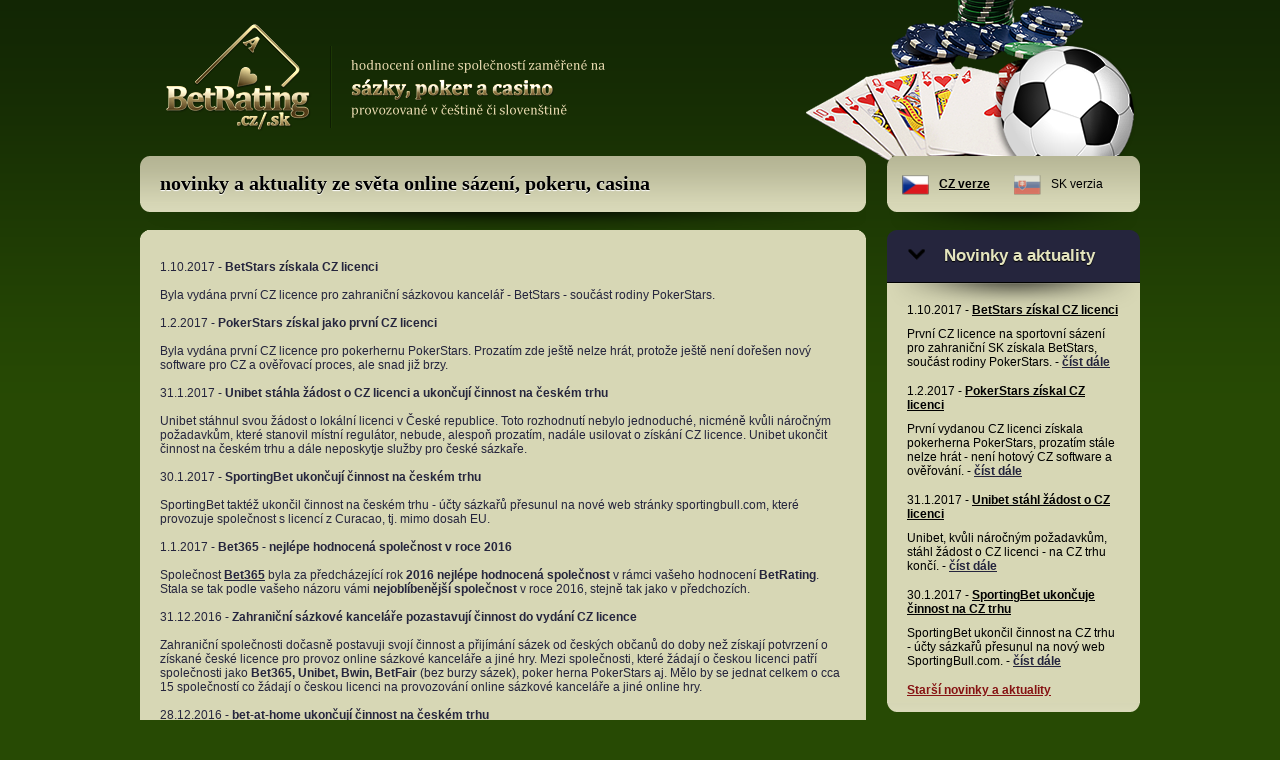

--- FILE ---
content_type: text/html
request_url: http://www.betrating.cz/novinky.php
body_size: 6171
content:
<!DOCTYPE html PUBLIC "-//W3C//DTD XHTML 1.0 Transitional//EN" "http://www.w3.org/TR/xhtml1/DTD/xhtml1-transitional.dtd"><html xmlns="http://www.w3.org/1999/xhtml" xml:lang="cs-CZ" lang="cs-CZ"> <head>  <meta http-equiv="Content-Type" content="text/html; charset=utf-8" />  <meta name="description" content="BetRating.cz - podrobné a objektivní informace o novinky a aktuality ze světa online sázení, pokeru, casina, hlasování, jak vložit a vybrat peníze, výhody, nevýhody aj. důležité podrobné informace o této společnosti" />  <meta name="keywords" content="novinky,aktuality,betrating,rating,online poker,sazky,online sazeni,kasino,casino,hodnoceni,sazkova kancelar" />		  <title>novinky a aktuality ze světa online sázení, pokeru, casina - objektivní hodnocení BetRating.cz</title>  <link type="text/css" href="hlavni.css" rel="stylesheet" /></head><body><script type="text/javascript" src="jquery-1.5.1.min.js"></script><script type="text/javascript" src="menu.js"></script><div id='telo'>	<div id='header'>		<h1><a href='http://www.betrating.cz'><span>BetRating.cz - novinky a aktuality ze světa online sázení, pokeru, casina - přehledné hodnocení online společností zaměřené na sázení, poker a casino</span><img src='img/logo.png' id='logo' width='510' height='116' alt='BetRating logo' /></a></h1>		<img src='img/foto.png' id='foto' width='341' height='199' alt='foto' />	</div>	<div id='left'>		<div id='slogan'>			<img src='img/roh_zlut_1.png' width='726' height='10' alt='okraj_menu' />			<div><h2>novinky a aktuality ze světa online sázení, pokeru, casina</h2></div>		</div>		<img src='img/roh_zlut_2.png'  width='726' height='10' alt='okraj_menu' />		<img src='img/slogan_stin.png' width='726' height='18' alt='menu_stin' />			<div class='box padding'>				<img src='img/roh_zlut_7.png' width='726' height='10' alt='okraj_menu' />				<div class='inside'>								        <div class='text barva'><p>1.10.2017 - <strong>BetStars získala CZ licenci</strong></p>  <p>&nbsp;</p><p>Byla vydána první CZ licence pro zahraniční sázkovou kancelář - BetStars - součást rodiny PokerStars.</p>  <span id='cara'></span>  <p>&nbsp;</p><p>1.2.2017 - <strong>PokerStars získal jako první CZ licenci</strong></p>  <p>&nbsp;</p><p>Byla vydána první CZ licence pro pokerhernu PokerStars. Prozatím zde ještě nelze hrát, protože ještě není dořešen nový software pro CZ a ověřovací proces, ale snad již brzy.</p>  <span id='cara'></span>  <p>&nbsp;</p><p>31.1.2017 - <strong>Unibet stáhla žádost o CZ licenci a ukončují činnost na českém trhu</strong></p>  <p>&nbsp;</p><p>Unibet stáhnul svou žádost o lokální licenci v České republice. Toto rozhodnutí nebylo jednoduché, nicméně kvůli náročným požadavkům, které stanovil místní regulátor, nebude, alespoň prozatím, nadále usilovat o získání CZ licence. Unibet ukončit činnost na českém trhu a dále neposkytje služby pro české sázkaře.</p>  <p>&nbsp;</p><p>30.1.2017 - <strong>SportingBet ukončují činnost na českém trhu</strong></p>  <p>&nbsp;</p><p>SportingBet taktéž ukončil činnost na českém trhu - účty sázkařů přesunul na nové web stránky sportingbull.com, které provozuje společnost s licencí z Curacao, tj. mimo dosah EU. </p>    <p>&nbsp;</p><p>1.1.2017 - <strong>Bet365 - nejlépe hodnocená společnost v roce 2016 </strong></p>  <p>&nbsp;</p><p>Společnost <strong><a target="_blank" href='/bet365-odkaz'>Bet365</a></strong> byla za předcházející rok <strong>2016 nejlépe hodnocená společnost</strong> v rámci vašeho hodnocení <strong>BetRating</strong>. Stala se tak podle vašeho názoru vámi <strong>nejoblíbenější společnost</strong> v roce 2016, stejně tak jako v předchozích. </p>   <p>&nbsp;</p><p>31.12.2016 - <strong>Zahraniční sázkové kanceláře pozastavují činnost do vydání CZ licence</strong></p>  <p>&nbsp;</p><p>Zahraniční společnosti dočasně postavuji svojí činnost a přijímání sázek od českých občanů do doby než získají potvrzení o získané české licence pro provoz online sázkové kanceláře a jiné hry. Mezi společnosti, které žádají o českou licenci patří společnosti jako <strong>Bet365, Unibet, Bwin, BetFair</strong> (bez burzy sázek), poker herna PokerStars aj. Mělo by se jednat celkem o cca 15 společností co žádají o českou licenci na provozování online sázkové kanceláře a jiné online hry. </p>  <p>&nbsp;</p><p>28.12.2016 - <strong>bet-at-home ukončují činnost na českém trhu</strong></p>  <p>&nbsp;</p><p>Taktéž společnost bet-at-home, v souvislosti s novelou loterijního zákona, se rozhodly ukončit činnost na českém trhu a dále neposkytovat služby pro české sázkaře.</p>  <p>&nbsp;</p><p>28.12.2016 - <strong>William Hill ukončují činnost na českém trhu</strong></p>  <p>&nbsp;</p><p>Taktéž společnost William Hill, v souvislosti s novelou loterijního zákona, se rozhodly ukončit činnost na českém trhu a dále neposkytovat služby pro české sázkaře.</p>  <p>&nbsp;</p><p>9.12.2016 - <strong>Expekt a Betclic ukončují činnost na českém trhu</strong></p>  <p>&nbsp;</p><p>V souvislosti s novelou loterijního zákona se společnosti Expekt a Betclic rozhodly ukončit činnost na českém trhu a dále neposkytovat služby pro české sázkaře. </p>  <p>&nbsp;</p><p>1.1.2016 - <strong>Bet365 - nejlépe hodnocená společnost v roce 2015 </strong></p>  <p>&nbsp;</p><p>Společnost <strong><a target="_blank" href='/bet365-odkaz'>Bet365</a></strong> byla za předcházející rok <strong>2015 nejlépe hodnocená společnost</strong> v rámci vašeho hodnocení <strong>BetRating</strong>. Stala se tak podle vašeho názoru vámi <strong>nejoblíbenější společnost</strong> v roce 2015, stejně tak jako v předchozích. </p>  <p>&nbsp;</p><p>23.2.2015 - <strong>Fortuna, Tipsport a Niké ruší na Slovensku u online sázení manipulační poplatek </strong></p>  <p>&nbsp;</p><p>Konec manipulačních poplatků u online sázení na Slovensku - <strong><a target="_blank" href='fortuna.php'>Fortuna</a>, <a target="_blank" href='nike.php'>Niké</a></strong> dnešním dnem <strong>ruší manipulační poplatek</strong>. Slovenský <a target="_blank" href='tipsport.php'>Tipsport</a>, který manipulační poplatek zrušil již 9.2.2015, rozběhl kolotoč rušení manipulačních poplatků na Slovensku u online sázení. Je to téměř přesně dva roky co byl manipulační poplatek u online sázení zrušen v ČR.  V současnosti již nebudete platit žádný manipulační poplatek u slovenských sázkových kanceláří při online sázení. Manipulační poplatek vybíraný při sázení na pobočce je stále v platnosti. </p>  <p>&nbsp;</p><p>1.1.2015 - <strong>Bet365 - nejlépe hodnocená společnost v roce 2014 </strong></p>  <p>&nbsp;</p><p>Společnost <strong><a target="_blank" href='/bet365-odkaz'>Bet365</a></strong> byla za předcházející rok <strong>2014 nejlépe hodnocená společnost</strong> v rámci vašeho hodnocení <strong>BetRating</strong>. Stala se tak podle vašeho názoru vámi <strong>nejoblíbenější společnost</strong> v roce 2014, stejně tak jako v předcházejím roce 2013. </p>  <p>&nbsp;</p><p>1.1.2014 - <strong>Bet365 - nejlépe hodnocená společnost v roce 2013 </strong></p>  <p>&nbsp;</p><p>Společnost <strong><a target="_blank" href='/bet365-odkaz'>Bet365</a></strong> byla za předcházející rok <strong>2013 nejlépe hodnocená společnost</strong> v rámci vašeho hodnocení <strong>BetRating</strong>. Stala se tak podle vašeho názoru vámi <strong>nejoblíbenější společnost</strong> v roce 2013. </p>  <p>&nbsp;</p><p>18.2.2013 - <strong>Fortuna, Tipsport, Chance a SynotTip ruší u online sázení manipulační poplatek </strong></p>  <p>&nbsp;</p><p>Konec manipulačních poplatků u online sázení v Česku - <strong><a target="_blank" href='fortuna.php'>Fortuna</a>, <a target="_blank" href='tipsport.php'>Tipsport</a>, <a target="_blank" href='chance.php'>Chance</a> a <a target="_blank" href='synottip.php'>SynotTip</a></strong> dnešním dnem <strong>ruší manipulační poplatek</strong>. Další české společnosti nabízející online sázení (SazkaBet, Kajotbet, StarTip) již u online sázení manipulační poplatek zrušily dříve. V současnosti již nebudete platit žádný manipulační poplatek u českých sázkových kanceláří při online sázení. Manipulační poplatek (převážně 10%) vybíraný při sázení na pobočce je stále v platnosti. </p>  <p>&nbsp;</p><p>1.1.2013 - <strong>Unibet - opět nejlépe hodnocená společnost v roce 2012 </strong></p>  <p>&nbsp;</p><p>Společnost <strong><a target="_blank" href='/unibet-odkaz'>Unibet</a></strong> byla opět za předcházející rok <strong>2012 nejlépe hodnocená společnost</strong> v rámci vašeho hodnocení <strong>BetRating</strong>. Stala se tak podle vašeho názoru vámi <strong>nejoblíbenější společnost</strong> v roce 2012. </p>  <p>&nbsp;</p><p>23.5.2012 - <strong>Společnost Tipsport kupuje konkurenční firmu Chance </strong></p>  <p>&nbsp;</p><p>Sázková společnost <strong><a target="_blank" href='tipsport.php'>Tipsport</a></strong> kupuje konkurenční firmu <strong><a target="_blank" href='chance.php'>Chance</a></strong>. Obchod ještě musí schválit Úřad pro ochranu hospodářské soutěže. <strong><a target="_blank" href='chance.php'>Chance</a></strong> jako značka nekončí a v rámci Tipsportu bude dále pokračovat s vlastní pobočkovou sítí, vlastními webovými stránkami, produkty či věrnostním systémem. </p>  <p>&nbsp;</p><p>1.1.2012 - <strong>Unibet - nejlépe hodnocená společnost v roce 2011 </strong></p>  <p>&nbsp;</p><p>Společnost <strong><a target="_blank" href='/unibet-odkaz'>Unibet</a></strong> byla za předcházející rok <strong>2011 nejlépe hodnocená společnost</strong> v rámci vašeho hodnocení <strong>BetRating</strong>. Stala se tak podle vašeho názoru vámi <strong>nejoblíbenější společnost</strong> v roce 2011. </p>  <p>&nbsp;</p><p>11.11.2011 - <strong>Jetbull již není v češtině</strong></p>  <p>&nbsp;</p><p>Sázková kancelář <strong>Jetbull</strong> (poker herna, casino) přestala podporovat cizojazyčné verze svých stránek a to včetně i české verze stránek. V současné době jsou stránky pouze v základní anglické verzi. Z tohoto důvodu byla společnost <strong>Jetbull</strong> stažena z hodnocení <strong>BetRating</strong>. </p>  <p>&nbsp;</p><p>29.6.2011 - <strong>poker herna FullTiltPoker přišla o licenci</strong></p>  <p>&nbsp;</p><p>K dnešní dni <strong>Alderney Gambling Control Commission pozastala licenci</strong> poker herny <strong><a target="_blank" href='/fulltiltpoker-odkaz'>FullTiltPoker</a></strong> z důvodu veřejného zájmu, naléhavosti a závažnosti. Od dnešního dne nesmí přijímat nové zákazníky, stávající nesmí hrát a ani vkládat, či vybírat a to min. do 26.července, kdy je naplánováno slyšení. </p> <p>Licence poker herna <strong><a target="_blank" href='/pokerstars-odkaz'>PokerStars</a></strong> zůstává beze změny a potvrzena, že licence z ostrova Man je bezpečná. </p>  <p>&nbsp;</p><p>6.6.2011 - <strong>InterWetten opět v češtině</strong></p>  <p>&nbsp;</p><p>Sázková kancelář <strong><a target="_blank" href='/interwetten-odkaz'>InterWetten</a></strong> se po cca půl roce v tichosti vrací na český trh. Znovu obnovila českou verzi svých stránek a podporou.<strong><a target="_blank" href='/interwetten-odkaz'>InterWetten</a></strong> je jedna z těch významějších sázkových kanceláří, proto doufáme, že nyní českou verzi stránek již nezruší. </p>  <p>&nbsp;</p><p>3.6.2011 - <strong>ustálení situace okolo poker herny PokerStars a FullTiltPoker</strong></p>  <p>&nbsp;</p><p>V současnosti již poker herna <strong><a target="_blank" href='/pokerstars-odkaz'>PokerStars</a></strong> vyplácí vklady USA hráčům, situace se stabilizuje a ikdyž došlo k jednorázovému poklesu hráčů, přesto je to stále s přehledem největší online poker herna a její <strong>BetRating</strong> se nově upravuje na hodnotu <strong>B-</strong>. Poker herna <strong><a target="_blank" href='/fulltiltpoker-odkaz'>FullTiltPoker</a></strong> má výraznější problém s vyplácením USA hráčů a i pokles hráčů není ustálen a stále trvá, přesto je stále s přehledem poker hernou číslo 2. <strong>BetRating</strong> zůstává prozatím stejné hodnoty - beze změny. </p>  <p>&nbsp;</p><p>23.4.2011 - <strong>snížený rating pro herny PokerStars a FullTiltPoker</strong></p>  <p>&nbsp;</p><p>Vzhledem prozatím k nejasné situaci ohledně případným následkům bylo obviněným poker hernám snížen <strong>BetRating - <a target="_blank" href='/pokerstars-odkaz'>PokerStars</a></strong> - nově <strong>C+</strong> ze stávajícího B, <strong><a target="_blank" href='/fulltiltpoker-odkaz'>FullTiltPoker</a></strong> nově <strong>C</strong> ze stávajícího B-. Byl upraven snížen i váš rating, kdy jste taktéž reagovali na vzniklou situaci ve vašem hodnocení. </p>  <p>&nbsp;</p><p>22.4.2011 - <strong>PokerStars a FullTiltPoker mají opět com doménu</strong></p>  <p>&nbsp;</p><p>Nyní, týden po černém pátku, jsou již domény com opět přístupné (pro neUSA hráče), společnosti odmítají obvinění a v současnosti se snaží provésat výplatu USA hráčům. <strong><a target="_blank" href='/fulltiltpoker-odkaz'>FullTiltPoker</a></strong> se opět vrátil na com doménu, <strong><a target="_blank" href='/pokerstars-odkaz'>PokerStars</a></strong> nadále zůstává na nové eu doméně, na kterou je com přesměrovaná. Současná situace by neměla mít vliv na ostatní hráče a poker herny pokračují bezproblémů dále, ale odliv USA hráčů zapříčinil pokles hráču u poker herny <strong>PokerStars o 24% a u FullTiltPoker dokonce o 48%</strong>. Nyní není ještě známo jaké přesně bude mít obvinění následky - hlavně finanční, ale je pravděpodné, že to tyto poker herny ustojí, vzhledem k svému dominantnímu postavení na trhu.</p>	<p>&nbsp;</p><p>17.4.2011 - <strong>nová verze webu - BetRating.cz/.sk</strong></p>	<p>&nbsp;</p><p>Dnes je spuštěná nová verze webu <strong>Betrating.cz/.sk</strong>, která je nově přehlednější a přívětivější. Doufám, že si nový web ještě více oblíbíte a budete pravidelnými náštěvníky.Původní verze webu BetRating.cz/.sk fungovala cca 3 roky, takže k 3. výročí webu jsme si nadělili tento nový vzhled webu. </p>	<p>&nbsp;</p><p>16.4.2011 - <strong>FBI zabavila několik významných poker domén com</strong></p>	<p>&nbsp;</p><p>Americká vláda zahájila útok proti společnostem, které přes přísný zákaz online gamblingu pro občany USA, tento zákaz obcházeli a umožňovali občanům USA přesto hrát v jejich poker hernách. Proto dnešní den bylo FBI zabaveno několik com domén těchto významných heren jako <strong>PokerStars, FulTiltPoker, UB a AbsolutePoker</strong>. Díky tomu jsou tyto domény v současnosti nedostupné. Toto nemá žádný vliv na evropské hráče, přesto nedostupnost těchto com domén má dopad pro všechny. V sočasnosti lze poker hernu <strong>PokerStars</strong> nalézt na doméně <strong><a target="_blank" href='/pokerstars-odkaz'>PokerStars.eu</a></strong> a <strong>Full Tilt Poker</strong> na doméně <strong><a target="_blank" href='/fulltiltpoker-odkaz'>FullTiltPoker.co.uk</a></strong> .</p>					 	<p>&nbsp;</p>	<p>&nbsp;</p>	<p>&nbsp;</p>	<p>&nbsp;</p>	<p>&nbsp;</p>	<p>&nbsp;</p>	<p>&nbsp;</p>	<p>&nbsp;</p>	<p>&nbsp;</p>	<p>&nbsp;</p>	<p>&nbsp;</p>	<p>&nbsp;</p>	<p>&nbsp;</p>	<p>&nbsp;</p>	<p>&nbsp;</p>	<p>&nbsp;</p>	<p>&nbsp;</p>	<p>&nbsp;</p>	<p>&nbsp;</p>	<p>&nbsp;</p>	<p>&nbsp;</p>	<p>&nbsp;</p>	<p>&nbsp;</p>	<p>&nbsp;</p>	<p>&nbsp;</p>	<p>&nbsp;</p>	<p>&nbsp;</p>	<p>&nbsp;</p>	<p>&nbsp;</p>	<p>&nbsp;</p>	<p>&nbsp;</p>	<p>&nbsp;</p>	<p>&nbsp;</p>	<p>&nbsp;</p>	<p>&nbsp;</p>	<p>&nbsp;</p>	<p>&nbsp;</p>	<p>&nbsp;</p>	<p>&nbsp;</p>	<p>&nbsp;</p>	<p>&nbsp;</p>	<p>&nbsp;</p>	<p>&nbsp;</p>																		<div class='plovak'></div>				</div>				</div>				<img src='img/roh_zlut_8.png' width='726' height='10' alt='okraj_menu' />			</div>						      				</div>	<div id='right'>	<!-- JAZYKY -->		<div class='jazyky'>			<img src='img/roh_zlut_5.png' width='253' height='10' alt='okraj_menu' />			<div>				<a href='http://www.betrating.cz' class='active'><img src='img/cs_flag.png' width='27' height='20' title="BetRating.cz - CZ verze" alt='cz flag' />CZ verze</a>				<a href='http://www.betrating.sk' class='noactive'><img  width='27' height='20' src='img/sk_flag.png' title="BetRating.sk - SK verzia" alt='sk flag' />SK verzia</a>			</div>		</div>		<div class='plovak'></div>		<img src='img/roh_zlut_6.png' width='253' height='10' alt='okraj_menu' />		<img src='img/menu_stin.png'  width='253' height='18' alt='stin_menu' />	<!-- JAZYKY -->		<div class='menubox vypis'>			<div class='nadpis'>				<h3><img src='img/arrow.png' width='20' height='14' alt='arrow' />Novinky a aktuality</h3>			</div>			<div class='text'>				<div class='prechod'>					<div class='datum'>1.10.2017 - <strong>BetStars získal CZ licenci</strong></div>					První CZ licence na sportovní sázení pro zahraniční SK získala BetStars, součást rodiny PokerStars. - <a href='novinky.php'>číst dále</a>					<div class="separator"></div>					<div class='datum'>1.2.2017 - <strong>PokerStars získal CZ licenci</strong></div>					První vydanou CZ licenci získala pokerherna PokerStars, prozatím stále nelze hrát - není hotový CZ software a ověřování. - <a href='novinky.php'>číst dále</a>					<div class="separator"></div>					<div class='datum'>31.1.2017 - <strong>Unibet stáhl žádost o CZ licenci</strong></div>					Unibet, kvůli náročným požadavkům, stáhl žádost o CZ licenci - na CZ trhu končí. - <a href='novinky.php'>číst dále</a>					<div class="separator"></div>					<div class='datum'>30.1.2017 - <strong>SportingBet ukončuje činnost na CZ trhu</strong></div>					SportingBet ukončil činnost na CZ trhu - účty sázkařů přesunul na nový web SportingBull.com. - <a href='novinky.php'>číst dále</a>					<div class="separator"></div>					<a href='novinky.php' class='vyrazny'>Starší novinky a aktuality</a>				</div>			</div>			<img src='img/roh_zlut_6.png' width='253' height='10' alt='okraj_menu' />		</div>        <script type="text/javascript" src="https://ONLINE-MEXOS.FORTUNAAFFILIATES.COM/javaScript?key=ej0xMzUzMTM5OSZsPTEzNTMxMzkzJnA9NDg4Mw%3D%3D"></script>        <div class='banner'></div>					<div class='menubox table'>			<div class='nadpis'>				<h3><img src='img/arrow.png' width='20' height='14' alt='arrow' />Systém hodnocení</h3>			</div>			<div class='text'>				<table cellpadding='0' cellspacing='0'>					<tr><td><img src='img/ikony/a.png' width='35' height='20' alt='a' /></td><td><strong>to nejlepší</strong> - elitní společnost</td></tr>					<tr><td><img src='img/ikony/b.png' width='35' height='20' alt='b' /></td><td><strong>znamenitá</strong> - nadprůměrná spol.</td></tr>					<tr><td><img src='img/ikony/c.png' width='35' height='20' alt='c' /></td><td><strong>dobrá</strong> - průměrná společnost</td></tr>					<tr><td><img src='img/ikony/d.png' width='35' height='20' alt='d' /></td><td><strong>podprůměrná</strong> společnost</td></tr>					<tr><td><img src='img/ikony/e.png' width='35' height='20' alt='e' /></td><td><strong>špatná</strong> společnost</td></tr>					<tr><td><img src='img/ikony/f.png' width='35' height='20' alt='f' /></td><td><strong>úplný podvod</strong></td></tr>				</table>			</div>			<div class='text padding'>				<div class='prechod'>				Každý rating může navíc obsahovat znak <strong>+ (plus)</strong>, či <strong>znak - (minus)</strong> pro přesnější ohodnocení (kromě F).				</div>			</div>			<img src='img/roh_zlut_6.png' width='253' height='10' alt='okraj_menu' />		</div>		<div class='menubox vypis'>			<div class='nadpis'>				<h3><img src='img/arrow.png' width='20' height='14' alt='arrow' />Fórum sázkař.info</h3>			</div>			<div class='text'>				<div class='prechod'>				 
				<a target="_blank" href='http://www.sazkar.info' class='vyrazny'>Přejít na fórum sázkař.info</a>				</div>			</div>			<img src='img/roh_zlut_6.png' width='253' height='10' alt='okraj_menu' />		</div>	</div>	<div class='plovak'></div></div><div id='footer'>	<div id='footer_inside'>		<div class='left' id='hlavni_menu'>			<div class='cara'>			<h3>Hlavní menu</h3>			<ul>				<li><a href='http://www.betrating.cz'>Hlavní strana</a></li>				<li><a href='novinky.php'>Novinky a aktuality</a></li>				<li><a href='partneri.php'>Pro partnery</a></li>				<li><a href='faq.php'>Často kladené otázky (FAQ)</a></li>				<li><script type='text/javascript' language='javascript'>         <!--        var malto = 'mailto:';        var nikn = 'betrating';        var domnan = 'betrating.cz';        document.write('<a href=' + malto + nikn + '@' + domnan + '>kontakt</a>');        //-->        </script></li>			</ul>			<div class='plovak'></div>			</div>		</div>		<div class='odkazy'>			<h3>Online společnosti - rychlé menu</h3>			<ul>				<li><a href='fortuna.php'>Fortuna</a></li>			  <li><a href='pokerstars.php'>Pokerstars</a></li>				<li><a href='tipsport.php'>Tipsport</a></li>      </ul>			<ul>				<li><a href='chance.php'>Chance</a></li>			  <li><a href='synottip.php'>SynotTip</a></li>        <li><a href='sazka.php'>Sazka Bet</a></li>			</ul>			<ul>				<li><a href='startip.php'>StarTip</a></li>			  <li><a href='victoriatip.php'>VictoriaTip</a></li>				<li><a href='skrill-moneybookers.php'>Skrill - moneybookers</a></li>			</ul>			<div class='plovak'></div>		</div>	</div>	<div id='copy'>		<div class='inside'>			(c) 2008-2018 BetRating.cz		</div>	</div></div><script type="text/javascript">var gaJsHost = (("https:" == document.location.protocol) ? "https://ssl." : "http://www.");document.write(unescape("%3Cscript src='" + gaJsHost + "google-analytics.com/ga.js' type='text/javascript'%3E%3C/script%3E"));</script><script type="text/javascript">var pageTracker = _gat._getTracker("UA-5676891-1");pageTracker._trackPageview();</script></body></html>

--- FILE ---
content_type: text/css
request_url: http://www.betrating.cz/hlavni.css
body_size: 2541
content:
/*ZÁKLADNÍ DEKLARACE*/
* {margin: 0px; padding: 0px}
body {background: url("img/body_background.png") repeat-x; font-family: "Arial", helvetica, sans-serif; font-size: 12px; background-color: #274A04}
/*ZÁKLADNÍ DEKLARACE*/

/*TELO STRANKY*/
#telo {width: 1000px; margin: auto;}

/*hlavicka*/
#header #logo {margin: 20px 0 20px 16px}
#header #foto {float: right}
h1 span {display: none}
/*hlavicka*/

#left, #right {background: none; margin-top: -43px}
#left{width: 726px; float: left;}
#right {width: 253px; float: right}


#slogan h2 {background: url("img/slogan_prechod.png") repeat-x #D4D4B3; width: 696px; font-size: 20px; font-family: Cambria, Georgia, times, serif; padding: 0 10px 0 20px; height: ; line-height: 35px; text-shadow: 0 1px 1px white; -moz-text-shadow: 0 1px 1px white;-webkit-text-shadow: 0 1px 1px white;font-weight: bold; height: 36px}

/*jazyky*/
.jazyky div {background: url("img/menu_prechod.png") repeat-x;width: 223px; height: 26px; padding: 5px 15px 5px 15px}
.jazyky a {display: block; float: left; width: 50%; margin: auto; color: black; text-decoration: none; margin-top:6px}
.jazyky div a:hover {text-decoration: underline;}
.jazyky a img {margin: -2px 10px 0 0; float: left}
.jazyky a.noactive img {opacity: 0.5;filter:alpha(opacity=50)}
/*jazyky*/

/*TABULKA SPOLECNOSTI*/
.table {background: url("img/roh_zlut_3.png") no-repeat 0 100%; margin-bottom: 10px; }
table.box  {background: url("img/roh_modr_1.png") no-repeat; }
table.box tr {position: relative;height: 46px;}
table.box td {padding: 5px; min-width: 25px; text-align: center; color: #25253D; background-color: #D7D7B5; border-bottom: 1px solid #C5C5A9;border-right: 1px solid #C5C5A9;}
table.box tr.nadpis td {border:none; background: none; color: #D7D7B5; border-right: 1px solid #3B3B51; border-left: 1px solid #12121E; padding: 12px 7px 11px 7px}
table.box tr.nadpis td:first-child {border-left: none}
table.box tr td.last {border-right: none}
table.box td.rating {background: #E4E2CD !important}
table.box tr.last {}
table.box tr.last td {background: none; border-bottom: none; background: none}
table.box td a {color: #25253D; text-decoration: underline}
table.box td a:hover {text-decoration: none}
/*TABULKA SPOLECNOSTI*/


/*BOXY*/
div.box,.menubox {margin: 0 0 10px 0; }
.box div.nadpis  {background: url("img/roh_modr_1.png") no-repeat; }
.menubox .nadpis {background: url("img/roh_modr_2.png") no-repeat ; }
.menubox.table {background: none}
.menubox.table table {width: 100%;background: url("img/stin2_menu.png") #D7D7B5 no-repeat;}
.menubox.table table td {padding: 8px 3px 8px 9px;border-bottom: 1px solid #B3B39D}
.menubox.table table tr td:first-child {padding: 8px 0 8px 3px;}
.menubox.table table td img {display: block; margin-left: 14px}
.menubox.table table tr td:first-child {border-right: 1px solid #B3B39D}
div.menubox.vypis .text strong, div.menubox.vypis .text .autor {text-decoration: underline}
div.menubox.vypis .text  p {margin-bottom: 6px}
div.menubox.vypis .text  .separator {padding-top: 15px}
div.menubox.vypis  .authordate {margin-bottom: -10px; display: block	}
div.menubox.table .text {padding:0}
div.menubox .text.padding {border-top: 1px solid white}

div.box .text {background: url("img/prechod3.png") top repeat-x #D8D8B8; color: #25253D}
div.box .text.barva {background: none; background: #D7D7B5; padding: 20px 20px 5px 20px;}
div.menubox .text, div.menubox .text.padding {background: #D7D7B5}
div.menubox .text .prechod {background: url("img/stin2_menu.png") #D7D7B5 no-repeat; padding: 20px 20px 5px 20px;}
.text.okraje {padding: 20px 20px 5px 20px;}
div.menubox .nadpis, div.box .nadpis { border-bottom: 1px solid black; color: #E4E4BE; padding: 16px 16px 16px 0}
div.menubox .nadpis img, div.box .nadpis img {margin-right: 17px}

.text .datum {margin-bottom: 10px}
.text  a {font-weight:bold;color: #25253D}
.text a:hover {text-decoration: none}

.rating_lista {width:382px; height: 118px; background: url("img/rating3.png")}
.rating_lista p {padding: 15px 15px 12px 15px; font-size: 12px; font-weight: bold}
.hodnoceni img {padding: 20px 17px 20px 17px; float: left; border-right: 1px solid #EBEBEC; background: url("img/hodnoceni_prechod.png");}
.hodnoceni img:first-child {padding: 20px 0px 20px 0px; margin-left: 5px}
img.aktiv {background: url("img/hodnoceni_prechod2.png")  repeat-x;}
img.activni {background: url("img/hodnoceni_prechod2.png") repeat-x !important;}
img.slider {width:369px; height: 11px; margin: -8px 5px 3px 8px; padding: 4px 0 4px 0}
.rating_lista:hover {cursor: hand;}
.ukazatel {position: relative; bottom:23px;}
.ukazatel2 {position: relative;bottom:25px;}
.odezva {width: 377px;margin-top: 3px; text-align: center;font-size: 12px; font-weight: bold; visibility: hidden}
img.aktiv.mem {background: url("img/hodnoceni_prechod.png")}


.ukazatel2:hover {cursor: hand}
/*
8  = f = -7
33 = e- = 18
56 = e = 41
81 = e+ = 66
105 = d- = 90
129 = d = 114
153 = d+ = 138
177 = c- = 160
201 = c = 186
225 = c+ = 210
248 = b- = 233
272 = b = 257
296 = b+ = 281
319 = a- = 304
343 = a = 328
367 = a+ = 352
*/
.about {width: 46%}
div.partneri.left {width: 220px; border-right: 1px solid #E4E4E4; margin-right: 20px}
.partneri.left img {float: left; margin: 0 20px 10px 0}
.partneri.left img.last {margin: 0 20px 0 0}
.partner_box {display: block; float: left; width: 140px}
.partner_box a {color: black; text-decoration: none; font-weight: normal}
.partner_box a:hover {text-decoration: underline}
.partner_box li {background: url("img/arrow2.png") no-repeat 0 50%; height: 23px; line-height: 23px; list-style: none; padding-left: 20px}
.text.padding .prechod{background: url("img/stin3_menu.png") no-repeat !important;}

/*BOXY*/

h4 {font-size: 25px; font-weight: bold; color:#25253D; margin-bottom: 20px}
h4 a {text-decoration: underline; color:#25253D}
h4 a:hover {text-decoration: none}

.box .text table {width: 100%; border: 1px solid #C6C6A7;}
.box .text table td  {padding: 15px; min-width: 200px; background: white; border-top: 1px solid #ADAD92;}
.box .text table tr td:first-child {background: #25253D; color: #D7D7B5; font-weight: bold}
.box .inside {background: #D8D8B7}
.box .text div.rating {width: 386px;height:98px;background: url("img/rating.png") no-repeat; color: #25253D; font-size: 17px; font-weight: bold}
.box .text div.rating div {height: 23px; padding: 12px; line-height: 23px}
.box .text div.rating img.hodnoceni {float: right}
.nahled {padding: 7px; background: #C1C1A3; float: right; border: 1px solid #A1A188; margin-bottom: 15px}
.nahledy img {margin: 15px 20px 0 0}

/*PATICKA*/
#footer a {font-weight: bold}
#footer {background: url("img/patickaprechod.png") repeat-x #193003;}
#footer_inside {width:970px; margin: auto; padding: 15px; border-bottom: 1px solid #152903;}
#footer li {background: url("img/arrow3.png") no-repeat 0 50%; height: 28px; line-height: 28px; list-style: none; padding-left: 24px; color: #A0A075}
#footer li a {color: #A0A075}
#footer h3 {margin: 0 0 20px 0}
#hlavni_menu {border-right: 1px solid #30441C; margin-right: 20px; height: 200px;}
#hlavni_menu .cara {border-right: 1px solid black; height: 200px; padding-right: 29px}
#hlavni_menu ul {margin-right: 20px}
#copy {width:1000px; margin: auto; border-top: 1px solid #0C1503; text-align: center; color: #F9F9F9; font-weight: bold}
#copy  .inside {border-top: 1px solid #2B4117; padding: 15px}
#footer a:hover {text-decoration: none}
#footer .odkazy ul {float: left; margin-right: 30px}
#footer .odkazy ul li a {color: #E4E4BE}
/*PATICKA*/

/*OBECNÉ DEKLARACE*/
.right {float: right}
.left {float: left}
.bold {font-weight: bold}
.plovak {clear: both}
h3 {margin-left: 20px;font-size: 17px; font-weight: bold;color: #E4E4BE; text-shadow: 0 1px 1px black; -moz-text-shadow: 0 1px 1px black;-webkit-text-shadow: 0 1px 1px black;}
a.active {font-weight: bold; text-decoration: underline !important;}
img.banner {margin: 0 0 10px 0}
.banner {margin: 0 0 10px 0}
a img {text-decoration: none; border: none}
.cara {border-right: 1px solid #B7B799}
a.vyrazny {color: #861313; font-weight: bold; }
a.vyrazny:hover {text-decoration: none}
h1 {display: inline}
.top {border-top: 1px solid #C1C1A3; margin: 0 20px 0 20px; }
.bottom {border-bottom: 1px solid #FFFFFF; margin: 0 20px 0 20px; }
/*OBECNÉ DEKLARACE*/

/*NAHLEDY*/
div#qTip {padding: 3px;border: 1px solid #666;border-right-width: 2px;border-bottom-width: 2px;display: none;background: #999;color: #FFF;font: bold 9px Verdana, Arial, sans-serif;text-align: left;position: absolute;z-index: 1000;}
/*NAHLEDY*/


--- FILE ---
content_type: application/javascript
request_url: http://www.betrating.cz/menu.js
body_size: 2221
content:
// qTip - CSS Tool Tips - by Craig Erskine
// http://qrayg.com
//
// Multi-tag support by James Crooke
// http://www.cj-design.com
//
// Inspired by code from Travis Beckham
// http://www.squidfingers.com | http://www.podlob.com
//
// Copyright (c) 2006 Craig Erskine
// Permission is granted to copy, distribute and/or modify this document
// under the terms of the GNU Free Documentation License, Version 1.3
// or any later version published by the Free Software Foundation;
// with no Invariant Sections, no Front-Cover Texts, and no Back-Cover Texts.
// A copy of the license is included in the section entitled "GNU
// Free Documentation License".

var qTipTag = "img"; //Which tag do you want to qTip-ize? Keep it lowercase!//
var qTipX = 0; //This is qTip's X offset//
var qTipY = 15; //This is qTip's Y offset//

//There's No need to edit anything below this line//
tooltip = {
  name : "qTip",
  offsetX : qTipX,
  offsetY : qTipY,
  tip : null
}

tooltip.init = function () {
	var tipNameSpaceURI = "http://www.w3.org/1999/xhtml";
	if(!tipContainerID){ var tipContainerID = "qTip";}
	var tipContainer = document.getElementById(tipContainerID);

	if(!tipContainer) {
	  tipContainer = document.createElementNS ? document.createElementNS(tipNameSpaceURI, "div") : document.createElement("div");
		tipContainer.setAttribute("id", tipContainerID);
	  document.getElementsByTagName("body").item(0).appendChild(tipContainer);
	}

	if (!document.getElementById) return;
	this.tip = document.getElementById (this.name);
	if (this.tip) document.onmousemove = function (evt) {tooltip.move (evt)};

	var a, sTitle, elements;
	
	var elementList = qTipTag.split(",");
	for(var j = 0; j < elementList.length; j++)
	{	
		elements = document.getElementsByTagName(elementList[j]);
		if(elements)
		{
			for (var i = 0; i < elements.length; i ++)
			{
				a = elements[i];
				sTitle = a.getAttribute("title");				
				if(sTitle)
				{
					a.setAttribute("tiptitle", sTitle);
					a.removeAttribute("title");
					a.removeAttribute("alt");
					a.onmouseover = function() {tooltip.show(this.getAttribute('tiptitle'))};
					a.onmouseout = function() {tooltip.hide()};
				}
			}
		}
	}
}

tooltip.move = function (evt) {
	var x=0, y=0;
	if (document.all) {//IE
		x = (document.documentElement && document.documentElement.scrollLeft) ? document.documentElement.scrollLeft : document.body.scrollLeft;
		y = (document.documentElement && document.documentElement.scrollTop) ? document.documentElement.scrollTop : document.body.scrollTop;
		x += window.event.clientX;
		y += window.event.clientY;
		
	} else {//Good Browsers
		x = evt.pageX;
		y = evt.pageY;
	}
	this.tip.style.left = (x + this.offsetX) + "px";
	this.tip.style.top = (y + this.offsetY) + "px";
}

tooltip.show = function (text) {
	if (!this.tip) return;
	this.tip.innerHTML = text;
	this.tip.style.display = "block";
}

tooltip.hide = function () {
	if (!this.tip) return;
	this.tip.innerHTML = "";
	this.tip.style.display = "none";
}

window.onload = function () {
	tooltip.init ();
}


function zmen(pismeno, soubor){
$("."+pismeno).attr('src','img/ikony/'+pismeno+soubor+'.png');
$('.activni').removeClass('activni');
$("."+pismeno).addClass('activni');

if(pismeno!="e" && $(".e").attr('src')!="img/ikony/e_center.png" ) $(".e").attr('src','img/ikony/e'+$('.e').attr('name')+'.png');
if(pismeno!="d" && $(".d").attr('src')!="img/ikony/d_center.png" ) $(".d").attr('src','img/ikony/d'+$('.d').attr('name')+'.png');
if(pismeno!="c" && $(".c").attr('src')!="img/ikony/c_center.png" ) $(".c").attr('src','img/ikony/c'+$('.c').attr('name')+'.png');
if(pismeno!="b" && $(".b").attr('src')!="img/ikony/b_center.png" ) $(".b").attr('src','img/ikony/b'+$('.b').attr('name')+'.png');
if(pismeno!="a" && $(".e").attr('src')!="img/ikony/a_center.png" ) $(".a").attr('src','img/ikony/a'+$('.a').attr('name')+'.png');

}

var pismeno;

$(document).ready(function(){
   $(".rating_lista").bind('mousemove',function(e){
	$(".ukazatel").css('visibility','hidden');
	$('.aktiv').addClass('mem');
   x=e.pageX-this.offsetLeft;
   if(x<20) {$(".ukazatel2").css('left','-6px');zmen('f', '_center'); pismeno = 'f';}
   else if(x<45) {$(".ukazatel2").css('left','19px');zmen('e', 'minus'); pismeno = 'e-';}
   else if(x<68) {$(".ukazatel2").css('left','42px');zmen('e', '_center'); pismeno = 'e';}
   else if(x<93) {$(".ukazatel2").css('left','67px');zmen('e', 'plus'); pismeno = 'e+';}
   else if(x<117) {$(".ukazatel2").css('left','91px');zmen('d', 'minus'); pismeno = 'd-';}
   else if(x<141) {$(".ukazatel2").css('left','115px');zmen('d', '_center'); pismeno = 'd';}
   else if(x<165) {$(".ukazatel2").css('left','139px');zmen('d', 'plus'); pismeno = 'd+';}
   else if(x<189) {$(".ukazatel2").css('left','162px');zmen('c', 'minus'); pismeno = 'c-';}
   else if(x<213) {$(".ukazatel2").css('left','187px');zmen('c', '_center'); pismeno = 'c';}
   else if(x<236) {$(".ukazatel2").css('left','211px');zmen('c', 'plus'); pismeno = 'c+';}
   else if(x<260) {$(".ukazatel2").css('left','234px');zmen('b', 'minus'); pismeno = 'b-';}
   else if(x<284) {$(".ukazatel2").css('left','258px');zmen('b', '_center'); pismeno = 'b';}
   else if(x<307) {$(".ukazatel2").css('left','282px');zmen('b', 'plus'); pismeno = 'b+';}
   else if(x<331) {$(".ukazatel2").css('left','305px');zmen('a', 'minus'); pismeno = 'a-';}
   else if(x<355) {$(".ukazatel2").css('left','329px');zmen('a', '_center'); pismeno = 'a';}
   else if(x<385) {$(".ukazatel2").css('left','353px');zmen('a', 'plus'); pismeno = 'a+';}
   $(".ukazatel2").css('display','inline');
   });
   $(".rating_lista").click(function() {
	  spolec = $("h4 a").html();
		$.post('post.php', { hodnoceni: pismeno, spolecnost: spolec}, function(data) {
		$(".odezva").html(data);
		$(".odezva").css('visibility', 'visible');
		});
   ;});
   $(".rating_lista").mouseenter(function() {
	$(".e").attr('src','img/ikony/e_center.png');
	$(".d").attr('src','img/ikony/d_center.png');
	$(".c").attr('src','img/ikony/c_center.png');
	$(".b").attr('src','img/ikony/b_center.png');
	$(".a").attr('src','img/ikony/a_center.png');
   ;});
   $(".rating_lista").mouseleave(function(){
   $(".ukazatel").css('visibility','visible');
   $('.activni').removeClass('activni');
   $('.mem').removeClass('mem');
	$(".e").attr('src','img/ikony/e'+$('.e').attr('name')+'.png');
	$(".d").attr('src','img/ikony/d'+$('.d').attr('name')+'.png');
	$(".c").attr('src','img/ikony/c'+$('.c').attr('name')+'.png');
	$(".b").attr('src','img/ikony/b'+$('.b').attr('name')+'.png');
	$(".a").attr('src','img/ikony/a'+$('.a').attr('name')+'.png');
	if(!$("img.fixed").attr('src')) $(".ukazatel2").css('display','none');
   });
   }
   );
   
   
   /*
8  = f = -8
33 = e- = 17
56 = e = 40
81 = e+ = 65
105 = d- = 89
129 = d = 113
153 = d+ = 137
177 = c- = 160
201 = c = 185
225 = c+ = 209
248 = b- = 232
272 = b = 256
296 = b+ = 280
319 = a- = 303
343 = a = 327
367 = a+ = 351
*/